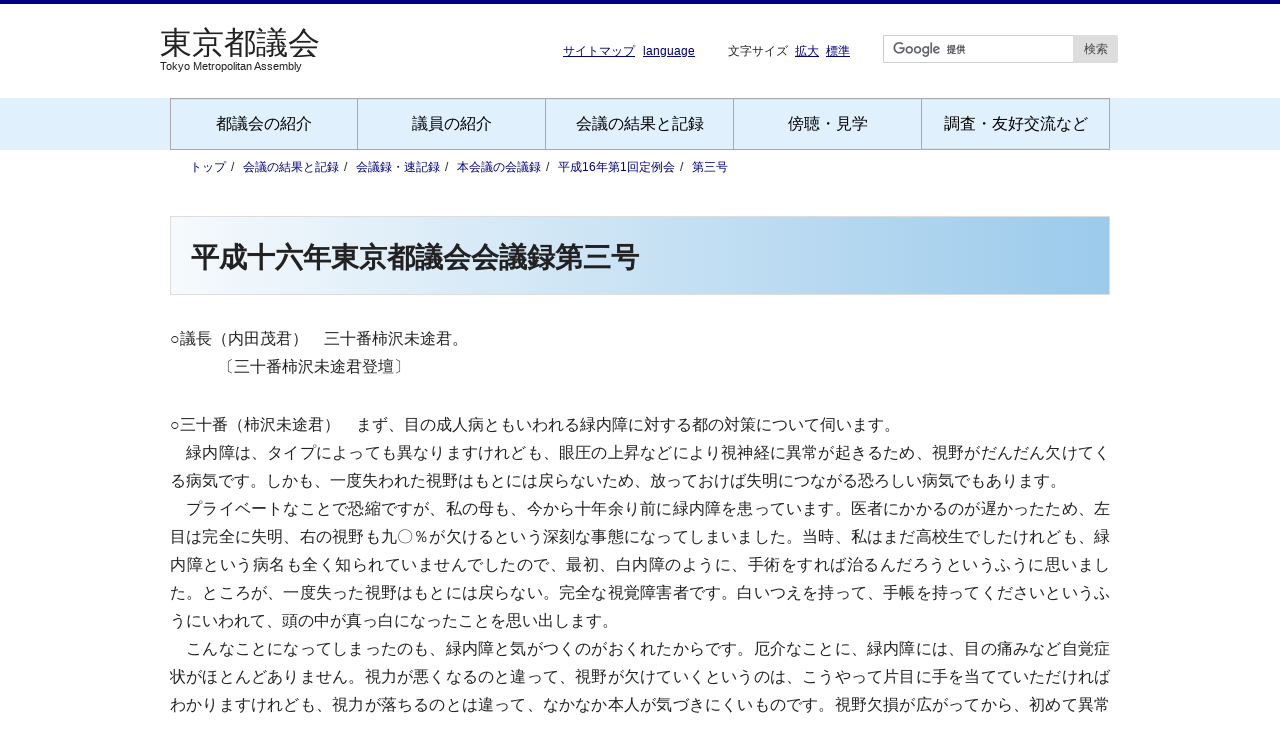

--- FILE ---
content_type: text/html; charset=UTF-8
request_url: https://www.gikai.metro.tokyo.lg.jp/record/proceedings/2004-1/03-12.html
body_size: 13911
content:
<!DOCTYPE html>
<html lang="ja">
<head>
<meta charset="UTF-8">
<meta name="viewport" content="width=device-width, initial-scale=1, viewport-fit=cover">
<meta name="format-detection" content="telephone=no">
<title>平成十六年東京都議会会議録第三号（柿沢未途）</title>
<link rel="preload" href="../../../styles/default.css?v2" as="style">
<link rel="stylesheet" href="../../../styles/default.css?v2">
<!-- Google Tag Manager -->
<script>(function(n,t,i,r,u){n[r]=n[r]||[];n[r].push({"gtm.start":(new Date()).getTime(),event:"gtm.js"});var e=t.getElementsByTagName(i)[0],f=t.createElement(i),o=r!="dataLayer"?"&l="+r:"";f.async=!0;f.src="https://www.googletagmanager.com/gtm.js?id="+u+o;e.parentNode.insertBefore(f,e)})(window,document,"script","dataLayer","GTM-29B6");</script>
<!-- End Google Tag Manager -->
</head>

<body>
<!-- Google Tag Manager (noscript) -->
<noscript><iframe src="https://www.googletagmanager.com/ns.html?id=GTM-29B6" height="0" width="0" style="display:none;visibility:hidden" title="GTM"></iframe></noscript>
<!-- End Google Tag Manager (noscript) -->
<a href="#contents" class="skip">本文へ移動</a>
<div class="page-header">
	<div class="header-container">
		<div class="header-mb">
			<div class="site-logo">
				<h1 class="header-h1"><a href="../../../"><img src="../../../images/svg/logo.svg" width="160" height="31" alt="東京都議会" fetchpriority="high"></a></h1>
				<h2 class="header-h2">Tokyo Metropolitan Assembly</h2>
			</div>
			<div class="navbtn" id="js-toggle"></div>
		</div><!--//header-mb -->
			<div class="subnav">
				<ul>
					<li><a href="../../../sitemap.html" title="サイトマップへ">サイトマップ</a></li>
					<li><a href="../../../foreignlanguage/" title="languageへ">language</a></li>
				</ul>
			</div>
			<div class="fontsize">文字サイズ
				<button type="button" onclick="changeFontSize(1.25)" class="btn" data-font="1.25">拡大</button>
				<button type="button" onclick="changeFontSize(1)" class="btn" data-font="1">標準</button>
			</div>
			<div class="search-form">
				<form id="cse-search-box" class="search" action="../../../search/result.html">
					<input type="text" name="q" value="" title="サイト内検索のキーワードを入力" class="searchBox">
					<div class="search-btn"><input type="submit" name="sa" value="検索"></div>
					<input type="hidden" name="cx" value="441cf8f06f46ce59d">
					<input type="hidden" name="ie" value="UTF-8">
				</form>
				<script src="https://www.google.com/cse/brand?form=cse-search-box&amp;lang=ja"></script>
			</div>
	</div><!--//header-container -->
		<div id="nav" class="nav" role="navigation">
			<ul>
				<li class="list-menu"><a href="../../../assembly.html">都議会の紹介</a>
					<ul>
						<li><a href="../../../outline/">都議会のあらまし</a></li>
						<li><a href="../../../outline/history.html">都議会の沿革</a></li>
						<li><a href="../../../outline/archive.html">都議会の開会状況</a></li>
						<li><a href="../../../outline/officeinfo.html">議事堂・事務局</a></li>
						<li><a href="../../../live/video/pr-video.html">映像で見る都議会</a></li>
					</ul>
				</li>
				<li class="list-menu"><a href="../../../member.html">議員の紹介</a>
					<ul>
						<li><a href="../../../membership/">議員名簿</a></li>
						<li><a href="../../../membership/committees.html">委員会名簿</a></li>
						<li><a href="../../../outline/factional.html">会派構成・略称一覧</a></li>
					</ul>
				</li>
				<li class="list-menu"><a href="../../../record.html">会議の結果と記録</a>
					<ul>
						<li><a href="../../../record/">会議録・速記録</a></li>
						<li><a href="../../../bill/">提出議案と議決結果</a></li>
						<li><a href="../../../opinion/">意見書・決議など</a></li>
						<li><a href="../../../petition/">請願・陳情の審議状況</a></li>
						<li><a href="../../../record/inspection/">委員会の視察報告</a></li>
						<li><a href="../../../netreport/">本会議ネットリポート</a></li>
					</ul>
				</li>
				<li class="list-menu"><a href="../../../visit.html">傍聴・見学</a>
					<ul>
						<li><a href="../../../outline/audience.html">傍聴のご案内</a></li>
						<li><a href="../../../outline/prcorner.html">見学・ＰＲコーナー</a></li>
						<li><a href="../../../outline/access.html">都議会へのアクセス</a></li>
						<li><a href="../../../outline/guide_map.html">都議会議事堂案内図</a></li>
					</ul>
				</li>
				<li class="list-menu"><a href="../../../work.html">調査・友好交流など</a>
					<ul>
						<li><a href="../../../investigation/">議会改革・調査・研究</a></li>
						<li><a href="../../../international/">海外調査</a></li>
						<li><a href="../../../international/interchange.html">友好都市交流</a></li>
						<li><a href="../../../info/earthquake.html">東日本大震災への対応</a></li>
						<li><a href="../../../investigation/activities.html">その他の活動</a></li>
					</ul>
				</li>
			</ul>
		</div><!--//nav -->
</div><!--//page-header -->

<div id="page-top">
	<div class="breadcrumb"><!-- パンくずリスト -->
		<div class="bc-container">
			<ol class="bc-nav">
				<li><a href="../../../">トップ</a></li>
				<li><a href="../../../record.html">会議の結果と記録</a></li>
				<li><a href="../../">会議録・速記録</a></li>
				<li><a href="../">本会議の会議録</a></li>
				<li><a href="./">平成16年第1回定例会</a></li>
				<li><a href="03-12.html">第三号</a></li>
			</ol>
		</div><!--//bc-container -->
	</div><!--//パンくずリスト -->
</div><!--//page-top -->


<div class="contents" id="contents"><!-- contents -->
	<div class="inner">
		<div class="page row"><!-- page -->
			<h3>平成十六年東京都議会会議録第三号</h3>
<p>
○議長（内田茂君）　三十番柿沢未途君。<br>
　　　〔三十番柿沢未途君登壇〕
</p>
<p>
○三十番（柿沢未途君）　まず、目の成人病ともいわれる緑内障に対する都の対策について伺います。<br>
　緑内障は、タイプによっても異なりますけれども、眼圧の上昇などにより視神経に異常が起きるため、視野がだんだん欠けてくる病気です。しかも、一度失われた視野はもとには戻らないため、放っておけば失明につながる恐ろしい病気でもあります。<br>
　プライベートなことで恐縮ですが、私の母も、今から十年余り前に緑内障を患っています。医者にかかるのが遅かったため、左目は完全に失明、右の視野も九〇％が欠けるという深刻な事態になってしまいました。当時、私はまだ高校生でしたけれども、緑内障という病名も全く知られていませんでしたので、最初、白内障のように、手術をすれば治るんだろうというふうに思いました。ところが、一度失った視野はもとには戻らない。完全な視覚障害者です。白いつえを持って、手帳を持ってくださいというふうにいわれて、頭の中が真っ白になったことを思い出します。<br>
　こんなことになってしまったのも、緑内障と気がつくのがおくれたからです。厄介なことに、緑内障には、目の痛みなど自覚症状がほとんどありません。視力が悪くなるのと違って、視野が欠けていくというのは、こうやって片目に手を当てていただければわかりますけれども、視力が落ちるのとは違って、なかなか本人が気づきにくいものです。視野欠損が広がってから、初めて異常に気がつくというケースも多いのです。私の母も、緑内障と診断される直前まで、自分で車を運転していました。今から考えると恐ろしいことです。<br>
　発見のおくれが失明という最悪の事態につながったみずからの経験を踏まえて、私の母が中心となって、平成十二年に緑内障フレンド・ネットワークという団体ができました。緑内障の患者団体であるとともに、緑内障早期発見のためのキャンペーンを行っております。<br>
　日本全国で、緑内障患者は約三百万人いるといわれています。日本緑内障学会が二〇〇〇年から二〇〇一年までの間に行った広範な疫学調査によりますと、緑内障を患っている人は、四十歳以上の実に十七人に一人に上ることがわかりました。さらに七十歳以上では、何と七、八人に一人が緑内障患者であるということで、緑内障が、中高年ならだれでもかかり得る病気だということが改めて認識をされました。<br>
　さらに、緑内障は、糖尿病網膜症と並んで中途失明の二大原因とされており、年間で約二千人が、この緑内障が原因で失明いたしております。ところが、日本では、緑内障患者のうち実際に眼科で治療を受けている人はわずか二〇％にすぎません。五人のうち四人が、自分が緑内障を患っていることにすら気づかないまま、医者にもかからず、放置されているのです。アメリカでは五〇％が治療を受けているということですから、日本の二〇％という数字は著しく低いものといわざるを得ません。<br>
　先ほど申し上げたように、日本全国では、緑内障の患者数は約三百万人といわれております。単純計算ですが、都内には三十万人もの緑内障患者がいることになります。そして、その八割が今も治療を受けないまま放置されていることになります。<br>
　こうした状況を、都民の健康を守る立場として、都はどのように受けとめているかを、まずお伺いいたします。<br>
　さて、緑内障フレンド・ネットワークのおととしの調査によれば、都内の自治体で緑内障を見つけるための検査を行っているのは、五区三市の合わせて八自治体だけだそうです。さらに多くの自治体で緑内障の検査が行われるようになれば、緑内障の早期発見がより進むものと期待されます。<br>
　しかし、こうした自治体が行っている緑内障検査の方法は、いずれも眼圧検査や視野検査、眼底写真による検査であり、最近では、その有効性に疑問が持たれつつあります。特に、多くの自治体で行われている眼圧検査については、先ほどの日本緑内障学会による疫学調査の結果、緑内障患者の何と半数以上が正常眼圧緑内障であるという調査結果が出ていることから、眼圧検査では、緑内障を発見するスクリーニング検査の役割を果たせないということが明らかになっています。<br>
　正常眼圧緑内障を含めた緑内障のスクリーニング検査については、これまで適切な実施方法が見当たらないことが課題となってまいりましたけれども、最近では、網膜にレーザーを当てて神経線維層の厚みを調べるという方法で、わずか一秒足らずで緑内障の可能性があるかどうか検査できるという新しい検査機器も開発をされているところです。<br>
　こうした最新の検査機器を導入するなどして、都民を対象とした緑内障のスクリーニング検査を早期に行うべきだと考えますが、所見を伺います。<br>
　都は、都立病院という医療の現場を持っています。中高年のだれもがかかり得る病気であり、中途失明につながるリスクの高い緑内障について、最新の機器の導入を含めて診療体制の充実を目指すべきと考えますが、所見を伺います。<br>
　今、中途失明の問題が世界的にクローズアップをされています。WHO、世界保健機関も、二〇二〇年までに全世界から中途失明をなくそうという、ビジョン二〇二〇というプロジェクトをスタートさせています。そんな世界的潮流の中で、この先進国である日本で、中途失明のリスクが高い緑内障の患者の五人に四人が、自分が緑内障であることも気がつかないで放置されているのは、非常に恥ずかしいことではないでしょうか。<br>
　何度もいうようですけれども、緑内障は早期発見、早期治療が決定的に重要です。発見がおくれて失明という最悪の事態に至った私の母のような人をつくらないためにも、都が緑内障対策に本格的に取り組むよう強く要望しまして、次の質問に移ります。<br>
　次に、新たな住宅施策の展開について伺います。<br>
　都の住宅局といえば、都営住宅の供給、管理を主として行ってきました。しかしながら、今や都内の住宅の総戸数は五百六十七万戸と、総世帯数五百万を既に一割以上も上回っています。今後、世帯数がさらに減少していくことなどを考えますと、都営住宅の直接供給を中心としたこれまでの住宅政策を根本的に転換して、量的には住宅ストックの九割を占めていながら、質の面では十分とはいえない民間住宅部門に対する施策を積極的に展開していくことが重要です。<br>
　そうした意味では、今回、民間賃貸住宅に対する都独自の取り組みとして、賃貸借にかかわる紛争防止のための新たな条例を今定例会に提案し、安心して貸し借りのできる賃貸住宅市場の整備に乗り出したことは大いに評価できるところです。<br>
　そこで、まず、新たな住宅政策を展開する上で、今回の条例制定にどのような意義があるのか、知事の所見を伺います。<br>
　昨年から知事は、今度は住宅をやる、質の高い住宅を大手より二、三割安くやってみせるという発言をして、広くて質がよく、安価な民間住宅を供給するための仕組みづくりに意欲を示しています。これを受ける形で、都は持ち家に対する施策として、平成十六年度重点施策として、東京の住まい向上作戦を展開することとしております。<br>
　まずは戸建て住宅について、良質で安価な住宅を供給する取り組みを行うということですけれども、どのような取り組みを考えているのか、お伺いをいたします。<br>
　また、東京の住まい向上作戦では、良質な中古住宅の流通促進を掲げています。都内における中古住宅の流通量は、毎年一万三千戸にすぎず、新築住宅の八万六千戸に比べて大幅に少なくなっています。アメリカやヨーロッパでは新築住宅の何倍もの中古住宅が流通しているのと比べれば、中古住宅のストックが活用をされていないことは明らかです。これには、中古住宅の構造や設備の状態、修繕やリフォーム等の実施状況など、中古住宅に関する情報が入手しづらいため、買い手である消費者が中古住宅の品質に不安を抱いていることなどが背景にあるといわれています。<br>
　中古住宅の流通が進まないせいもあって、日本の住宅の平均寿命はわずか三十年足らずにとどまっています。どうせ売れないからといって中古住宅をどんどん取り壊して、新築住宅をどんどんつくり続けているわけで、これは経済性の観点からだけではなくて、環境負荷の面からも大変問題があるというふうに考えます。<br>
　そこで、今後、中古住宅の流通促進に向け都はどのように取り組んでいくのか、お伺いをいたします。<br>
　また、中古住宅の市場を活性化させるには、それだけ長もちする良質な住宅をつくっていかなければなりません。建物の体を外側から断熱材で覆う外断熱工法は、建物体の温度変化が少ないことなどから建物の劣化が少なく、また、結露の防止や室内環境の快適化に有効であるということがいわれております。しかし、日本においては、壁の内部に断熱材を充てんする内断熱工法が主として行われており、外断熱工法は余り普及をしておりません。外断熱工法によって、たとえイニシアルコストが多少割高になったとしても、建物の寿命が大幅に延びるということを考えれば、この工法を採用していく意義があると考えます。<br>
　このように、外断熱工法は内断熱工法と比べて有効性があると思いますが、都の所見をお伺いいたします。<br>
　次に、公共工事の資材価格調査の見直しについて伺います。<br>
　この問題については、昨年二月の都議会本会議の私の一般質問において、公共工事の予定価格が高過ぎることが、丸投げによる利益の中抜きの温床となっていること、そもそも予定価格の積算のベースとなっている資材単価が市場の実勢より大幅に高くなっていること、そうした高い資材単価をもたらしているのが、国土交通省などが所管する二つの財団法人が事実上独占をしている資材単価の市場調査であることを指摘いたしました。その上で、都として二つの財団を通さない独自の単価調査を行い、高過ぎる資材単価を実勢に近づけることを提案いたしました。その後、この二つの財団法人、建設物価調査会、そして経済調査会は、まさにその公共工事の資材価格調査業務をめぐって談合を繰り返していたとして、昨年六月、公正取引委員会から排除勧告を受けています。<br>
　これを受けて、国や都道府県は、二つの財団法人を指名停止とする措置をとりました。ところが国は、二つの財団が指名停止になっている期間には発注そのものを行わないなどの方法で、今も、談合をした二つの財団にほぼ事実上の独占状態を続けさせているのです。結局、指名停止の期間中に、この二つの財団以外の業者が国による単価調査業務を受注したケースは、何と一件もなかったということです。指名停止処分そのものを形骸化させるような国の行動は大変問題であると私は思います。<br>
　都でも、昨年七月二十九日から六カ月間の指名停止処分を先ほどの二つの財団に対してとったと聞いております。この件については、昨年の一般質問でも、最大のハード部局として建設局長の見解を伺いましたので、今回も、建設局長である都技監の見解を伺います。<br>
　先ほど見たように、国が今も二つの財団にほぼ事実上の独占状態を続けさせている中、都は二つの財団の指名停止の期間中どのように対応したか、伺います。<br>
　また、公共工事の資材単価を市場の実勢に近づけるために、今後、都としてどのように取り組んでいくのか、これを伺って、私の質問を終わります。<br>
　ありがとうございました。（拍手）<br>
　　　〔知事石原慎太郎君登壇〕
</p>
<p>
○知事（石原慎太郎君）　柿沢未途議員の一般質問にお答えいたします。<br>
　民間賃貸住宅に係る条例の政策的な意義についてでありますが、住宅が量的に充足された現在、住宅に関する政策の基本的方向は、市場を活用し、多様化した都民の住宅ニーズに的確に対応していくことだと思います。<br>
　今回の取り組みは、都の全世帯の四割が居住する民間賃貸住宅を対象に、現場を抱える都が、具体的事例を踏まえて実効性のある条例を提案し、賃貸借をめぐる紛争を未然に防止するためのものであります。<br>
　今後とも、住宅市場が円滑に機能するための仕組みづくりなどによりまして、市場の整備、誘導を図り、総合的な住宅政策を展開していくつもりでございます。<br>
　その他の質問については、技監及び関係局長から答弁いたします。<br>
　　　〔東京都技監小峰良介君登壇〕
</p>
<p>
○東京都技監（小峰良介君）　公共工事の資材価格調査についての二点の質問にお答えいたします。<br>
　まず、価格調査について、国が所管する財団法人の指名停止期間中の都の対応についてでございますが、都は今年度独自の資材価格調査を実施するに当たり、お話しの指名停止した二つの財団法人を除き民間調査会社に発注することにいたしました。<br>
　委託契約に当たりましては、民間調査会社の新規参入を促進し、競争性を一層向上させるため、事前に業務内容説明会やアンケート調査を実施し、希望制指名競争入札方式を採用いたしました。その結果、民間調査会社が現在調査を実施中でございます。<br>
　次に、価格調査に関する今後の取り組みについてでございますが、都独自の価格調査は、市場価格を公共工事の資材単価に反映していく上で重要な調査でございます。第二次財政再建推進プランにおいても、コスト管理の徹底やコスト縮減を図る観点から、都独自の調査の実施が位置づけられております。<br>
　今後とも、市場の動向を的確に把握していくため、民間調査会社の参入を促進し、競争性のある調査を実施してまいります。<br>
　　　〔健康局長平井健一君登壇〕
</p>
<p>
○健康局長（平井健一君）　緑内障について二つのご質問にお答えいたします。<br>
　まず、緑内障についての認識でございますが、緑内障は中高年の有病率が高く、失明した場合、精神的な苦痛に加えまして、ご家族を含めた日常生活に及ぼす影響も大きいものでございます。緑内障は、早い段階で発見し、適切な治療を行うことによりまして、その進行をおくらせることができますが、自覚症状がないため、治療を受けていない方も多いといわれておりまして、早期発見、早期治療が重要であると考えております。<br>
　次に、緑内障のスクリーニング検査についてですが、緑内障の検査機器につきましては、かつては精度が十分でなく、緑内障を発見できない場合も多かったのでございますが、ご指摘のとおり、最近、性能が向上してきていると聞いております。<br>
　緑内障の早期発見の重要性につきまして、引き続き都民への普及啓発に努めますとともに、検査体制を含め、早期発見に向けた有効な方策を幅広く検討してまいります。<br>
　　　〔病院経営本部長碇山幸夫君登壇〕
</p>
<p>
○病院経営本部長（碇山幸夫君）　都立病院における緑内障の診療体制の充実についてでございます。<br>
　緑内障により失われた視野や視力は回復が困難であることから、治療をできるだけ早期に開始し、病勢の進行を防止していくことが極めて重要でございます。眼圧の変化や視野狭窄などの症状を診断いたしまして、適切な治療を行うために、必要な機器の整備等も含めまして、診療体制の充実に向けた検討を行ってまいります。<br>
　　　〔住宅局長高橋功君登壇〕
</p>
<p>
○住宅局長（高橋功君）　住宅政策につきまして、三点のご質問にお答えをいたします。<br>
　最初に、良質で低廉な戸建て住宅を供給する取り組みについてでございます。<br>
　市場における戸建て住宅の供給は、設計、資材調達、施工など生産過程の各段階における合理化のおくれなどによりまして、都民が求める品質や価格を実現できていない状況にございます。したがいまして、住宅の仕様の標準化、資材流通経路の短縮、工程管理の高度化などを進めていくことが必要でございます。<br>
　都といたしましては、品質の確保とコストの縮減を図るための合理的な住宅生産の仕組みづくりに向けまして、鋭意検討を進めてまいります。<br>
　次に、中古住宅の流通促進についてでございますが、多様化しております都民の住宅ニーズに的確に対応していくためには、中古住宅の流通を促進いたしまして、住宅の選択の幅を拡大していくことが重要であると考えております。しかしながら、中古住宅は、購入に際しまして住宅の質や状態がわかりにくいことに加えまして、購入後の保証の仕組みが不十分であることなど、課題を抱えておりますことから、流通が進まない状況にございます。<br>
　そのため、都は、関係団体によります連携組織の立ち上げなど、こうした取り組みによりまして中古住宅性能評価・保証制度の活用を促しますとともに、融資面での優遇を働きかけるなど、中古住宅の流通促進に向けた取り組みを進めてまいります。<br>
　最後に、外断熱工法についてでございますが、この工法は、外壁などが直接外気に接する内断熱工法に比べまして、建物の体の外側を断熱材で覆うことにより体の劣化が進みにくいとされております一方で、コスト面などに課題があるともいわれております。また、省エネルギーという面におきましては、冷暖房の終了後も効果が継続しやすい一方、開始時には、冷暖房の効果が上がるまでに時間がかかるという側面もございます。<br>
　外断熱工法と内断熱工法との比較につきましては、地域の特性や住まい方、個々の建築物の設計条件などによりまして判断されるものと考えておりますが、今後とも技術動向には十分注目してまいります。
</p>
		</div><!--//page-->
	</div><!--//inner -->
</div><!--//contents-->

<div class="pagetop"><button type="button" aria-label="ページ先頭に戻る"></button></div>
<footer class="page-footer">
	<div class="footer-container">
		<aside class="footer-link">
				<ul class="link-menu">
					<li><a href="../../../about/">このサイトについて</a></li>
					<li><a href="../../../FormMail/demand/FormMail.html">ご意見・ご要望</a></li>
					<li><a href="../../../about/privacy.html">個人情報の取り扱い</a></li>
					<li><a href="../../../about/contact.html">お問い合わせ</a></li>
					<li><a href="../../../about/copyright.html">著作権・リンク</a></li>
					<li><a href="../../../link/">リンク集</a></li>
					<li><a href="/live/terms-of-use-for-videos.html">中継配信映像の利用</a></li>
					<li><a href="https://logoform.jp/form/tmgform/783103?r%5B8%3Atext%5D=" id="user_review" referrerpolicy="no-referrer-when-downgrade">HP評価アンケート</a></li>
				</ul>
		</aside>

		<div class="footer-logo">
			<a href="../../"><img src="../../../images/svg/logo.svg" width="160" height="31" alt="東京都議会"></a><br>Tokyo Metropolitan Assembly
			<p class="footer-adress">東京都議会議会局管理部広報課<br>〒163-8001<br>東京都新宿区西新宿二丁目8番1号 <a href="../../../outline/access.html" class="xx-small">交通案内</a><br>電話 03-5320-7126 ｜ Fax 03-5388-1779</p>
		</div>
	</div>
</footer>
<p class="copyright">Copyright &copy; 1999<br class="sp-br"> Tokyo Metropolitan Assembly All Rights Reserved.</p>
<script src="https://code.jquery.com/jquery-3.7.1.min.js" integrity="sha256-/JqT3SQfawRcv/BIHPThkBvs0OEvtFFmqPF/lYI/Cxo=" crossorigin="anonymous"></script>
<script src="../../../js/cmn.js"></script>
<script>document.getElementById("user_review").setAttribute("href","https://logoform.jp/form/tmgform/783103?r[8:text]="+document.title);</script>
<script src="https://cs-chat-ui-common.chordship.global.fujitsu.com/current/chat-loader.js" id="cs-chat-loader"></script>
<script>document.addEventListener("DOMContentLoaded",function(){chordshipClient.init("https://www.chatbot.metro.tokyo.lg.jp/bctrl254-standard/24_tokyotogikai_jpn_vue/conf/",{})});</script>
<script type="application/ld+json">
{"@context":"http://schema.org","@type":"BreadcrumbList","itemListElement":[{"@type":"ListItem","position":1,"item":{"@id":"../../../","name":"トップ"}},{"@type":"ListItem","position":2,"item":{"@id":"../../../record.html","name":"会議の結果と記録"}},{"@type":"ListItem","position":3,"item":{"@id":"../../","name":"会議録・速記録"}},{"@type":"ListItem","position":4,"item":{"@id":"../","name":"本会議の会議録"}},{"@type":"ListItem","position":5,"item":{"@id":"./","name":"平成16年第1回定例会"}},{"@type": "ListItem","position": 5,"item":{"@id": "03-12.html","name": "第三号"}}]}
</script>
</body>
</html>

--- FILE ---
content_type: image/svg+xml
request_url: https://www.gikai.metro.tokyo.lg.jp/images/svg/arrow-up.svg
body_size: 60
content:
<svg xmlns="http://www.w3.org/2000/svg" width="24" height="24" viewBox="0 0 24 24" fill="none" stroke="#000000" stroke-width="3" stroke-linecap="round" stroke-linejoin="round"><path d="M12 19V6M5 12l7-7 7 7"/></svg>

--- FILE ---
content_type: image/svg+xml
request_url: https://www.gikai.metro.tokyo.lg.jp/images/svg/nav-mobile-open.svg
body_size: 454
content:
<?xml version="1.0" encoding="UTF-8" standalone="no"?><!-- Generator: Gravit.io --><svg xmlns="http://www.w3.org/2000/svg" xmlns:xlink="http://www.w3.org/1999/xlink" style="isolation:isolate" viewBox="0 0 60 60" width="60pt" height="60pt"><defs><clipPath id="_clipPath_N2xDZA7z1KyppAlOLqImwKufgfbrG2vd"><rect width="60" height="60"/></clipPath></defs><g clip-path="url(#_clipPath_N2xDZA7z1KyppAlOLqImwKufgfbrG2vd)"><rect x="0" y="0" width="60" height="60" transform="matrix(1,0,0,1,0,0)" fill="rgb(0,0,128)"/><g><path d="M 20 19 L 40 19 C 41.104 19 42 19.896 42 21 L 42 21 C 42 22.104 41.104 23 40 23 L 20 23 C 18.896 23 18 22.104 18 21 L 18 21 C 18 19.896 18.896 19 20 19 Z" style="stroke:none;fill:#FFFFFF;stroke-miterlimit:10;"/><path d="M 20 28 L 40 28 C 41.104 28 42 28.896 42 30 L 42 30 C 42 31.104 41.104 32 40 32 L 20 32 C 18.896 32 18 31.104 18 30 L 18 30 C 18 28.896 18.896 28 20 28 Z" style="stroke:none;fill:#FFFFFF;stroke-miterlimit:10;"/><path d=" M 20 37 L 40 37 C 41.105 37 42 37.895 42 39 C 42 40.105 41.105 41 40 41 L 20 41 C 18.895 41 18 40.105 18 39 C 18 37.895 18.895 37 20 37 Z " fill="rgb(255,255,255)"/></g></g></svg>

--- FILE ---
content_type: image/svg+xml
request_url: https://www.gikai.metro.tokyo.lg.jp/images/svg/logo.svg
body_size: 346
content:
<svg xmlns="http://www.w3.org/2000/svg" xmlns:xlink="http://www.w3.org/1999/xlink" width="160" height="31" viewBox="0 0 160 31"><defs><clipPath id="a"><rect width="160" height="31" transform="translate(30 80)" fill="none" stroke="rgba(0,0,0,0)" stroke-width="1"/></clipPath></defs><g transform="translate(-30 -80)" clip-path="url(#a)"><text transform="translate(30 108)" fill="#222" font-size="32" font-family="HiraginoSans-W3, Hiragino Sans"><tspan x="0" y="0">東京都議会</tspan></text></g></svg>